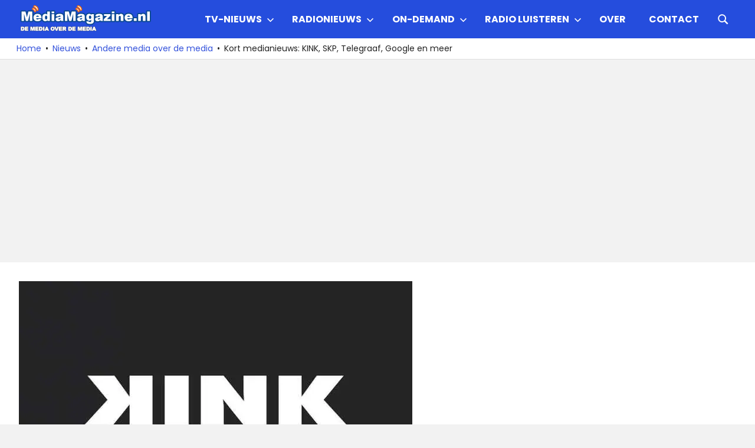

--- FILE ---
content_type: text/html; charset=UTF-8
request_url: https://mediamagazine.nl/kort-medianieuws-kink-skp-telegraaf-google-en-meer/
body_size: 15914
content:
<!DOCTYPE html>
<html lang="nl-NL">

<head>
<meta charset="UTF-8">
<meta name="viewport" content="width=device-width, initial-scale=1">
<link rel="profile" href="http://gmpg.org/xfn/11">
<link rel="pingback" href="https://mediamagazine.nl/xmlrpc.php">

<script type="text/javascript">
/* <![CDATA[ */
(()=>{var e={};e.g=function(){if("object"==typeof globalThis)return globalThis;try{return this||new Function("return this")()}catch(e){if("object"==typeof window)return window}}(),function({ampUrl:n,isCustomizePreview:t,isAmpDevMode:r,noampQueryVarName:o,noampQueryVarValue:s,disabledStorageKey:i,mobileUserAgents:a,regexRegex:c}){if("undefined"==typeof sessionStorage)return;const d=new RegExp(c);if(!a.some((e=>{const n=e.match(d);return!(!n||!new RegExp(n[1],n[2]).test(navigator.userAgent))||navigator.userAgent.includes(e)})))return;e.g.addEventListener("DOMContentLoaded",(()=>{const e=document.getElementById("amp-mobile-version-switcher");if(!e)return;e.hidden=!1;const n=e.querySelector("a[href]");n&&n.addEventListener("click",(()=>{sessionStorage.removeItem(i)}))}));const g=r&&["paired-browsing-non-amp","paired-browsing-amp"].includes(window.name);if(sessionStorage.getItem(i)||t||g)return;const u=new URL(location.href),m=new URL(n);m.hash=u.hash,u.searchParams.has(o)&&s===u.searchParams.get(o)?sessionStorage.setItem(i,"1"):m.href!==u.href&&(window.stop(),location.replace(m.href))}({"ampUrl":"https:\/\/mediamagazine.nl\/kort-medianieuws-kink-skp-telegraaf-google-en-meer\/?amp=1","noampQueryVarName":"noamp","noampQueryVarValue":"mobile","disabledStorageKey":"amp_mobile_redirect_disabled","mobileUserAgents":["Mobile","Android","Silk\/","Kindle","BlackBerry","Opera Mini","Opera Mobi"],"regexRegex":"^\\\/((?:.|\\n)+)\\\/([i]*)$","isCustomizePreview":false,"isAmpDevMode":false})})();
/* ]]> */
</script>
<meta name='robots' content='index, follow, max-image-preview:large, max-snippet:-1, max-video-preview:-1' />

	<!-- This site is optimized with the Yoast SEO Premium plugin v26.6 (Yoast SEO v26.6) - https://yoast.com/wordpress/plugins/seo/ -->
	<title>Kort medianieuws: KINK, SKP, Telegraaf, Google en meer</title>
	<meta name="description" content="Kort medianieuws met aandacht voor KINK, SKP, Telegraaf, Google en meer kort medianieuws uit binnen- en buitenland" />
	<link rel="canonical" href="https://mediamagazine.nl/kort-medianieuws-kink-skp-telegraaf-google-en-meer/" />
	<meta property="og:locale" content="nl_NL" />
	<meta property="og:type" content="article" />
	<meta property="og:title" content="MediaMagazine.nl" />
	<meta property="og:description" content="MediaMagazine.nl - De Media over de media met elke dag het laatste nieuws over radio, televisie en Internet." />
	<meta property="og:url" content="https://mediamagazine.nl/kort-medianieuws-kink-skp-telegraaf-google-en-meer/" />
	<meta property="og:site_name" content="MediaMagazine" />
	<meta property="article:publisher" content="http://www.facebook.com/mediamagazineNL" />
	<meta property="article:author" content="MediamagazineNL" />
	<meta property="article:published_time" content="2020-09-30T08:25:56+00:00" />
	<meta property="og:image" content="https://mediamagazine.siticdn.nl/wp-content/uploads/2019/01/kink2.jpg" />
	<meta property="og:image:width" content="667" />
	<meta property="og:image:height" content="500" />
	<meta property="og:image:type" content="image/jpeg" />
	<meta name="author" content="Redactie" />
	<meta name="twitter:card" content="summary_large_image" />
	<meta name="twitter:creator" content="@Mediamagazine" />
	<meta name="twitter:site" content="@MediaMagazine" />
	<script type="application/ld+json" class="yoast-schema-graph">{"@context":"https://schema.org","@graph":[{"@type":"Article","@id":"https://mediamagazine.nl/kort-medianieuws-kink-skp-telegraaf-google-en-meer/#article","isPartOf":{"@id":"https://mediamagazine.nl/kort-medianieuws-kink-skp-telegraaf-google-en-meer/"},"author":{"name":"Redactie","@id":"https://mediamagazine.nl/#/schema/person/99a3f8572718e389c1a55703ed101fca"},"headline":"Kort medianieuws: KINK, SKP, Telegraaf, Google en meer","datePublished":"2020-09-30T08:25:56+00:00","mainEntityOfPage":{"@id":"https://mediamagazine.nl/kort-medianieuws-kink-skp-telegraaf-google-en-meer/"},"wordCount":262,"publisher":{"@id":"https://mediamagazine.nl/#organization"},"image":{"@id":"https://mediamagazine.nl/kort-medianieuws-kink-skp-telegraaf-google-en-meer/#primaryimage"},"thumbnailUrl":"https://mediamagazine.siticdn.nl/wp-content/uploads/2019/01/kink2.jpg","keywords":["Google","Kink","Netflix","SKP","Telegraaf"],"articleSection":["Andere media over de media"],"inLanguage":"nl-NL","copyrightYear":"2020","copyrightHolder":{"@id":"https://mediamagazine.nl/#organization"}},{"@type":"WebPage","@id":"https://mediamagazine.nl/kort-medianieuws-kink-skp-telegraaf-google-en-meer/","url":"https://mediamagazine.nl/kort-medianieuws-kink-skp-telegraaf-google-en-meer/","name":"Kort medianieuws: KINK, SKP, Telegraaf, Google en meer","isPartOf":{"@id":"https://mediamagazine.nl/#website"},"primaryImageOfPage":{"@id":"https://mediamagazine.nl/kort-medianieuws-kink-skp-telegraaf-google-en-meer/#primaryimage"},"image":{"@id":"https://mediamagazine.nl/kort-medianieuws-kink-skp-telegraaf-google-en-meer/#primaryimage"},"thumbnailUrl":"https://mediamagazine.siticdn.nl/wp-content/uploads/2019/01/kink2.jpg","datePublished":"2020-09-30T08:25:56+00:00","description":"Kort medianieuws met aandacht voor KINK, SKP, Telegraaf, Google en meer kort medianieuws uit binnen- en buitenland","breadcrumb":{"@id":"https://mediamagazine.nl/kort-medianieuws-kink-skp-telegraaf-google-en-meer/#breadcrumb"},"inLanguage":"nl-NL","potentialAction":[{"@type":"ReadAction","target":["https://mediamagazine.nl/kort-medianieuws-kink-skp-telegraaf-google-en-meer/"]}]},{"@type":"ImageObject","inLanguage":"nl-NL","@id":"https://mediamagazine.nl/kort-medianieuws-kink-skp-telegraaf-google-en-meer/#primaryimage","url":"https://mediamagazine.siticdn.nl/wp-content/uploads/2019/01/kink2.jpg","contentUrl":"https://mediamagazine.siticdn.nl/wp-content/uploads/2019/01/kink2.jpg","width":667,"height":500},{"@type":"BreadcrumbList","@id":"https://mediamagazine.nl/kort-medianieuws-kink-skp-telegraaf-google-en-meer/#breadcrumb","itemListElement":[{"@type":"ListItem","position":1,"name":"Home","item":"https://mediamagazine.nl/"},{"@type":"ListItem","position":2,"name":"Kort medianieuws: KINK, SKP, Telegraaf, Google en meer"}]},{"@type":"WebSite","@id":"https://mediamagazine.nl/#website","url":"https://mediamagazine.nl/","name":"MediaMagazine.nl","description":"De media over de media","publisher":{"@id":"https://mediamagazine.nl/#organization"},"alternateName":"MediaMagazine","potentialAction":[{"@type":"SearchAction","target":{"@type":"EntryPoint","urlTemplate":"https://mediamagazine.nl/?s={search_term_string}"},"query-input":{"@type":"PropertyValueSpecification","valueRequired":true,"valueName":"search_term_string"}}],"inLanguage":"nl-NL"},{"@type":"Organization","@id":"https://mediamagazine.nl/#organization","name":"MediaMagazine.nl","alternateName":"MediaMagazine","url":"https://mediamagazine.nl/","logo":{"@type":"ImageObject","inLanguage":"nl-NL","@id":"https://mediamagazine.nl/#/schema/logo/image/","url":"https://mediamagazine.siticdn.nl/wp-content/uploads/2015/06/logo.png","contentUrl":"https://mediamagazine.siticdn.nl/wp-content/uploads/2015/06/logo.png","width":500,"height":100,"caption":"MediaMagazine.nl"},"image":{"@id":"https://mediamagazine.nl/#/schema/logo/image/"},"sameAs":["http://www.facebook.com/mediamagazineNL","https://x.com/MediaMagazine"],"publishingPrinciples":"https://mediamagazine.nl/over/","ownershipFundingInfo":"https://mediamagazine.nl/over/","actionableFeedbackPolicy":"https://mediamagazine.nl/over/contactpagina/","correctionsPolicy":"https://mediamagazine.nl/over/","ethicsPolicy":"https://mediamagazine.nl/over/","diversityPolicy":"https://mediamagazine.nl/over/","diversityStaffingReport":"https://mediamagazine.nl/over/"},{"@type":"Person","@id":"https://mediamagazine.nl/#/schema/person/99a3f8572718e389c1a55703ed101fca","name":"Redactie","description":"Mediamagazine, al sinds 1996 het laatste medianieuws uit binnen- en buitenland, op één website.","sameAs":["https://mediamagazine.nl","MediamagazineNL","https://x.com/Mediamagazine"]}]}</script>
	<!-- / Yoast SEO Premium plugin. -->


<link rel='dns-prefetch' href='//www.googletagmanager.com' />
<link rel='dns-prefetch' href='//pagead2.googlesyndication.com' />
<link rel="alternate" type="application/rss+xml" title="MediaMagazine &raquo; feed" href="https://mediamagazine.nl/feed/" />
<style type="text/css">
.archive #nav-above,
					.archive #nav-below,
					.search #nav-above,
					.search #nav-below,
					.blog #nav-below, 
					.blog #nav-above, 
					.navigation.paging-navigation, 
					.navigation.pagination,
					.pagination.paging-pagination, 
					.pagination.pagination, 
					.pagination.loop-pagination, 
					.bicubic-nav-link, 
					#page-nav, 
					.camp-paging, 
					#reposter_nav-pages, 
					.unity-post-pagination, 
					.wordpost_content .nav_post_link { 
						display: none !important; 
					}
					.single-gallery .pagination.gllrpr_pagination {
						display: block !important; 
					}</style>
		
	<style id='wp-img-auto-sizes-contain-inline-css' type='text/css'>
img:is([sizes=auto i],[sizes^="auto," i]){contain-intrinsic-size:3000px 1500px}
/*# sourceURL=wp-img-auto-sizes-contain-inline-css */
</style>
<link rel='stylesheet' id='gridbox-theme-fonts-css' href='https://mediamagazine.siticdn.nl/wp-content/fonts/9651b54c4787354313420df13cfbb34b.css?ver=20201110' type='text/css' media='all' />
<style id='wp-emoji-styles-inline-css' type='text/css'>

	img.wp-smiley, img.emoji {
		display: inline !important;
		border: none !important;
		box-shadow: none !important;
		height: 1em !important;
		width: 1em !important;
		margin: 0 0.07em !important;
		vertical-align: -0.1em !important;
		background: none !important;
		padding: 0 !important;
	}
/*# sourceURL=wp-emoji-styles-inline-css */
</style>
<style id='wp-block-library-inline-css' type='text/css'>
:root{--wp-block-synced-color:#7a00df;--wp-block-synced-color--rgb:122,0,223;--wp-bound-block-color:var(--wp-block-synced-color);--wp-editor-canvas-background:#ddd;--wp-admin-theme-color:#007cba;--wp-admin-theme-color--rgb:0,124,186;--wp-admin-theme-color-darker-10:#006ba1;--wp-admin-theme-color-darker-10--rgb:0,107,160.5;--wp-admin-theme-color-darker-20:#005a87;--wp-admin-theme-color-darker-20--rgb:0,90,135;--wp-admin-border-width-focus:2px}@media (min-resolution:192dpi){:root{--wp-admin-border-width-focus:1.5px}}.wp-element-button{cursor:pointer}:root .has-very-light-gray-background-color{background-color:#eee}:root .has-very-dark-gray-background-color{background-color:#313131}:root .has-very-light-gray-color{color:#eee}:root .has-very-dark-gray-color{color:#313131}:root .has-vivid-green-cyan-to-vivid-cyan-blue-gradient-background{background:linear-gradient(135deg,#00d084,#0693e3)}:root .has-purple-crush-gradient-background{background:linear-gradient(135deg,#34e2e4,#4721fb 50%,#ab1dfe)}:root .has-hazy-dawn-gradient-background{background:linear-gradient(135deg,#faaca8,#dad0ec)}:root .has-subdued-olive-gradient-background{background:linear-gradient(135deg,#fafae1,#67a671)}:root .has-atomic-cream-gradient-background{background:linear-gradient(135deg,#fdd79a,#004a59)}:root .has-nightshade-gradient-background{background:linear-gradient(135deg,#330968,#31cdcf)}:root .has-midnight-gradient-background{background:linear-gradient(135deg,#020381,#2874fc)}:root{--wp--preset--font-size--normal:16px;--wp--preset--font-size--huge:42px}.has-regular-font-size{font-size:1em}.has-larger-font-size{font-size:2.625em}.has-normal-font-size{font-size:var(--wp--preset--font-size--normal)}.has-huge-font-size{font-size:var(--wp--preset--font-size--huge)}.has-text-align-center{text-align:center}.has-text-align-left{text-align:left}.has-text-align-right{text-align:right}.has-fit-text{white-space:nowrap!important}#end-resizable-editor-section{display:none}.aligncenter{clear:both}.items-justified-left{justify-content:flex-start}.items-justified-center{justify-content:center}.items-justified-right{justify-content:flex-end}.items-justified-space-between{justify-content:space-between}.screen-reader-text{border:0;clip-path:inset(50%);height:1px;margin:-1px;overflow:hidden;padding:0;position:absolute;width:1px;word-wrap:normal!important}.screen-reader-text:focus{background-color:#ddd;clip-path:none;color:#444;display:block;font-size:1em;height:auto;left:5px;line-height:normal;padding:15px 23px 14px;text-decoration:none;top:5px;width:auto;z-index:100000}html :where(.has-border-color){border-style:solid}html :where([style*=border-top-color]){border-top-style:solid}html :where([style*=border-right-color]){border-right-style:solid}html :where([style*=border-bottom-color]){border-bottom-style:solid}html :where([style*=border-left-color]){border-left-style:solid}html :where([style*=border-width]){border-style:solid}html :where([style*=border-top-width]){border-top-style:solid}html :where([style*=border-right-width]){border-right-style:solid}html :where([style*=border-bottom-width]){border-bottom-style:solid}html :where([style*=border-left-width]){border-left-style:solid}html :where(img[class*=wp-image-]){height:auto;max-width:100%}:where(figure){margin:0 0 1em}html :where(.is-position-sticky){--wp-admin--admin-bar--position-offset:var(--wp-admin--admin-bar--height,0px)}@media screen and (max-width:600px){html :where(.is-position-sticky){--wp-admin--admin-bar--position-offset:0px}}

/*# sourceURL=wp-block-library-inline-css */
</style><style id='global-styles-inline-css' type='text/css'>
:root{--wp--preset--aspect-ratio--square: 1;--wp--preset--aspect-ratio--4-3: 4/3;--wp--preset--aspect-ratio--3-4: 3/4;--wp--preset--aspect-ratio--3-2: 3/2;--wp--preset--aspect-ratio--2-3: 2/3;--wp--preset--aspect-ratio--16-9: 16/9;--wp--preset--aspect-ratio--9-16: 9/16;--wp--preset--color--black: #000000;--wp--preset--color--cyan-bluish-gray: #abb8c3;--wp--preset--color--white: #ffffff;--wp--preset--color--pale-pink: #f78da7;--wp--preset--color--vivid-red: #cf2e2e;--wp--preset--color--luminous-vivid-orange: #ff6900;--wp--preset--color--luminous-vivid-amber: #fcb900;--wp--preset--color--light-green-cyan: #7bdcb5;--wp--preset--color--vivid-green-cyan: #00d084;--wp--preset--color--pale-cyan-blue: #8ed1fc;--wp--preset--color--vivid-cyan-blue: #0693e3;--wp--preset--color--vivid-purple: #9b51e0;--wp--preset--color--primary: #3625ed;--wp--preset--color--secondary: #114477;--wp--preset--color--tertiary: #111133;--wp--preset--color--accent: #117744;--wp--preset--color--highlight: #aa445e;--wp--preset--color--light-gray: #dddddd;--wp--preset--color--gray: #999999;--wp--preset--color--dark-gray: #222222;--wp--preset--gradient--vivid-cyan-blue-to-vivid-purple: linear-gradient(135deg,rgb(6,147,227) 0%,rgb(155,81,224) 100%);--wp--preset--gradient--light-green-cyan-to-vivid-green-cyan: linear-gradient(135deg,rgb(122,220,180) 0%,rgb(0,208,130) 100%);--wp--preset--gradient--luminous-vivid-amber-to-luminous-vivid-orange: linear-gradient(135deg,rgb(252,185,0) 0%,rgb(255,105,0) 100%);--wp--preset--gradient--luminous-vivid-orange-to-vivid-red: linear-gradient(135deg,rgb(255,105,0) 0%,rgb(207,46,46) 100%);--wp--preset--gradient--very-light-gray-to-cyan-bluish-gray: linear-gradient(135deg,rgb(238,238,238) 0%,rgb(169,184,195) 100%);--wp--preset--gradient--cool-to-warm-spectrum: linear-gradient(135deg,rgb(74,234,220) 0%,rgb(151,120,209) 20%,rgb(207,42,186) 40%,rgb(238,44,130) 60%,rgb(251,105,98) 80%,rgb(254,248,76) 100%);--wp--preset--gradient--blush-light-purple: linear-gradient(135deg,rgb(255,206,236) 0%,rgb(152,150,240) 100%);--wp--preset--gradient--blush-bordeaux: linear-gradient(135deg,rgb(254,205,165) 0%,rgb(254,45,45) 50%,rgb(107,0,62) 100%);--wp--preset--gradient--luminous-dusk: linear-gradient(135deg,rgb(255,203,112) 0%,rgb(199,81,192) 50%,rgb(65,88,208) 100%);--wp--preset--gradient--pale-ocean: linear-gradient(135deg,rgb(255,245,203) 0%,rgb(182,227,212) 50%,rgb(51,167,181) 100%);--wp--preset--gradient--electric-grass: linear-gradient(135deg,rgb(202,248,128) 0%,rgb(113,206,126) 100%);--wp--preset--gradient--midnight: linear-gradient(135deg,rgb(2,3,129) 0%,rgb(40,116,252) 100%);--wp--preset--font-size--small: 13px;--wp--preset--font-size--medium: 20px;--wp--preset--font-size--large: 36px;--wp--preset--font-size--x-large: 42px;--wp--preset--spacing--20: 0.44rem;--wp--preset--spacing--30: 0.67rem;--wp--preset--spacing--40: 1rem;--wp--preset--spacing--50: 1.5rem;--wp--preset--spacing--60: 2.25rem;--wp--preset--spacing--70: 3.38rem;--wp--preset--spacing--80: 5.06rem;--wp--preset--shadow--natural: 6px 6px 9px rgba(0, 0, 0, 0.2);--wp--preset--shadow--deep: 12px 12px 50px rgba(0, 0, 0, 0.4);--wp--preset--shadow--sharp: 6px 6px 0px rgba(0, 0, 0, 0.2);--wp--preset--shadow--outlined: 6px 6px 0px -3px rgb(255, 255, 255), 6px 6px rgb(0, 0, 0);--wp--preset--shadow--crisp: 6px 6px 0px rgb(0, 0, 0);}:where(.is-layout-flex){gap: 0.5em;}:where(.is-layout-grid){gap: 0.5em;}body .is-layout-flex{display: flex;}.is-layout-flex{flex-wrap: wrap;align-items: center;}.is-layout-flex > :is(*, div){margin: 0;}body .is-layout-grid{display: grid;}.is-layout-grid > :is(*, div){margin: 0;}:where(.wp-block-columns.is-layout-flex){gap: 2em;}:where(.wp-block-columns.is-layout-grid){gap: 2em;}:where(.wp-block-post-template.is-layout-flex){gap: 1.25em;}:where(.wp-block-post-template.is-layout-grid){gap: 1.25em;}.has-black-color{color: var(--wp--preset--color--black) !important;}.has-cyan-bluish-gray-color{color: var(--wp--preset--color--cyan-bluish-gray) !important;}.has-white-color{color: var(--wp--preset--color--white) !important;}.has-pale-pink-color{color: var(--wp--preset--color--pale-pink) !important;}.has-vivid-red-color{color: var(--wp--preset--color--vivid-red) !important;}.has-luminous-vivid-orange-color{color: var(--wp--preset--color--luminous-vivid-orange) !important;}.has-luminous-vivid-amber-color{color: var(--wp--preset--color--luminous-vivid-amber) !important;}.has-light-green-cyan-color{color: var(--wp--preset--color--light-green-cyan) !important;}.has-vivid-green-cyan-color{color: var(--wp--preset--color--vivid-green-cyan) !important;}.has-pale-cyan-blue-color{color: var(--wp--preset--color--pale-cyan-blue) !important;}.has-vivid-cyan-blue-color{color: var(--wp--preset--color--vivid-cyan-blue) !important;}.has-vivid-purple-color{color: var(--wp--preset--color--vivid-purple) !important;}.has-black-background-color{background-color: var(--wp--preset--color--black) !important;}.has-cyan-bluish-gray-background-color{background-color: var(--wp--preset--color--cyan-bluish-gray) !important;}.has-white-background-color{background-color: var(--wp--preset--color--white) !important;}.has-pale-pink-background-color{background-color: var(--wp--preset--color--pale-pink) !important;}.has-vivid-red-background-color{background-color: var(--wp--preset--color--vivid-red) !important;}.has-luminous-vivid-orange-background-color{background-color: var(--wp--preset--color--luminous-vivid-orange) !important;}.has-luminous-vivid-amber-background-color{background-color: var(--wp--preset--color--luminous-vivid-amber) !important;}.has-light-green-cyan-background-color{background-color: var(--wp--preset--color--light-green-cyan) !important;}.has-vivid-green-cyan-background-color{background-color: var(--wp--preset--color--vivid-green-cyan) !important;}.has-pale-cyan-blue-background-color{background-color: var(--wp--preset--color--pale-cyan-blue) !important;}.has-vivid-cyan-blue-background-color{background-color: var(--wp--preset--color--vivid-cyan-blue) !important;}.has-vivid-purple-background-color{background-color: var(--wp--preset--color--vivid-purple) !important;}.has-black-border-color{border-color: var(--wp--preset--color--black) !important;}.has-cyan-bluish-gray-border-color{border-color: var(--wp--preset--color--cyan-bluish-gray) !important;}.has-white-border-color{border-color: var(--wp--preset--color--white) !important;}.has-pale-pink-border-color{border-color: var(--wp--preset--color--pale-pink) !important;}.has-vivid-red-border-color{border-color: var(--wp--preset--color--vivid-red) !important;}.has-luminous-vivid-orange-border-color{border-color: var(--wp--preset--color--luminous-vivid-orange) !important;}.has-luminous-vivid-amber-border-color{border-color: var(--wp--preset--color--luminous-vivid-amber) !important;}.has-light-green-cyan-border-color{border-color: var(--wp--preset--color--light-green-cyan) !important;}.has-vivid-green-cyan-border-color{border-color: var(--wp--preset--color--vivid-green-cyan) !important;}.has-pale-cyan-blue-border-color{border-color: var(--wp--preset--color--pale-cyan-blue) !important;}.has-vivid-cyan-blue-border-color{border-color: var(--wp--preset--color--vivid-cyan-blue) !important;}.has-vivid-purple-border-color{border-color: var(--wp--preset--color--vivid-purple) !important;}.has-vivid-cyan-blue-to-vivid-purple-gradient-background{background: var(--wp--preset--gradient--vivid-cyan-blue-to-vivid-purple) !important;}.has-light-green-cyan-to-vivid-green-cyan-gradient-background{background: var(--wp--preset--gradient--light-green-cyan-to-vivid-green-cyan) !important;}.has-luminous-vivid-amber-to-luminous-vivid-orange-gradient-background{background: var(--wp--preset--gradient--luminous-vivid-amber-to-luminous-vivid-orange) !important;}.has-luminous-vivid-orange-to-vivid-red-gradient-background{background: var(--wp--preset--gradient--luminous-vivid-orange-to-vivid-red) !important;}.has-very-light-gray-to-cyan-bluish-gray-gradient-background{background: var(--wp--preset--gradient--very-light-gray-to-cyan-bluish-gray) !important;}.has-cool-to-warm-spectrum-gradient-background{background: var(--wp--preset--gradient--cool-to-warm-spectrum) !important;}.has-blush-light-purple-gradient-background{background: var(--wp--preset--gradient--blush-light-purple) !important;}.has-blush-bordeaux-gradient-background{background: var(--wp--preset--gradient--blush-bordeaux) !important;}.has-luminous-dusk-gradient-background{background: var(--wp--preset--gradient--luminous-dusk) !important;}.has-pale-ocean-gradient-background{background: var(--wp--preset--gradient--pale-ocean) !important;}.has-electric-grass-gradient-background{background: var(--wp--preset--gradient--electric-grass) !important;}.has-midnight-gradient-background{background: var(--wp--preset--gradient--midnight) !important;}.has-small-font-size{font-size: var(--wp--preset--font-size--small) !important;}.has-medium-font-size{font-size: var(--wp--preset--font-size--medium) !important;}.has-large-font-size{font-size: var(--wp--preset--font-size--large) !important;}.has-x-large-font-size{font-size: var(--wp--preset--font-size--x-large) !important;}
/*# sourceURL=global-styles-inline-css */
</style>

<style id='classic-theme-styles-inline-css' type='text/css'>
/*! This file is auto-generated */
.wp-block-button__link{color:#fff;background-color:#32373c;border-radius:9999px;box-shadow:none;text-decoration:none;padding:calc(.667em + 2px) calc(1.333em + 2px);font-size:1.125em}.wp-block-file__button{background:#32373c;color:#fff;text-decoration:none}
/*# sourceURL=//mediamagazine.siticdn.nl/wp-includes/css/classic-themes.min.css */
</style>
<link rel='stylesheet' id='themezee-social-sharing-css' href='https://mediamagazine.siticdn.nl/wp-content/plugins/themezee-social-sharing/assets/css/themezee-social-sharing.css?ver=1.1' type='text/css' media='all' />
<link rel='stylesheet' id='gridbox-stylesheet-css' href='https://mediamagazine.siticdn.nl/wp-content/themes/gridbox/style.css?ver=2.4.2' type='text/css' media='all' />
<style id='gridbox-stylesheet-inline-css' type='text/css'>
.site-title, .site-description, .type-post .entry-footer .entry-tags, .type-post .entry-footer .post-navigation, .type-post .entry-footer .entry-author { position: absolute; clip: rect(1px, 1px, 1px, 1px); width: 1px; height: 1px; overflow: hidden; }
.site-branding .custom-logo { width: 225px; }
/*# sourceURL=gridbox-stylesheet-inline-css */
</style>
<link rel='stylesheet' id='gridbox-safari-flexbox-fixes-css' href='https://mediamagazine.siticdn.nl/wp-content/themes/gridbox/assets/css/safari-flexbox-fixes.css?ver=20200420' type='text/css' media='all' />
<link rel='stylesheet' id='tablepress-default-css' href='https://mediamagazine.siticdn.nl/wp-content/plugins/tablepress/css/build/default.css?ver=3.2.6' type='text/css' media='all' />
<link rel='stylesheet' id='gridbox-pro-css' href='https://mediamagazine.siticdn.nl/wp-content/plugins/gridbox-pro/assets/css/gridbox-pro.css?ver=2.2.7' type='text/css' media='all' />
<style id='gridbox-pro-inline-css' type='text/css'>
:root {--primary-color: #3625ed;}:root {--header-bar-background-color: #254ddd;--header-background-color: #254ddd;--link-color: #3251db;--title-color: #3200ea;--widget-title-color: #3200ea;--widget-title-border-color: #3200ea;--footer-background-color: #0030dd;}:root {--text-font: "Poppins", Arial, Helvetica, sans-serif; --title-font: "Poppins", Arial, Helvetica, sans-serif; --navi-font: "Poppins", Arial, Helvetica, sans-serif; --navi-font-weight: bold; --navi-text-transform: uppercase; --widget-title-font: "Poppins", Arial, Helvetica, sans-serif; --widget-title-font-weight: normal; --widget-title-text-transform: none; }@media only screen and (min-width: 60em) {.site-branding {margin-top: 0.5em;margin-bottom: 0.5em;}}@media only screen and (min-width: 60em) {.primary-navigation {margin-top: 0.5em;margin-bottom: 0.5em;}}@media only screen and (min-width: 60em) {.header-main,.primary-navigation {align-items: initial;}}
/*# sourceURL=gridbox-pro-inline-css */
</style>
<link rel='stylesheet' id='wp-paginate-css' href='https://mediamagazine.siticdn.nl/wp-content/plugins/wp-paginate/css/wp-paginate.css?ver=2.2.4' type='text/css' media='screen' />
<script type="text/javascript" src="https://mediamagazine.siticdn.nl/wp-includes/js/jquery/jquery.min.js?ver=3.7.1" id="jquery-core-js"></script>
<script type="text/javascript" src="https://mediamagazine.siticdn.nl/wp-includes/js/jquery/jquery-migrate.min.js?ver=3.4.1" id="jquery-migrate-js"></script>
<script type="text/javascript" src="https://mediamagazine.siticdn.nl/wp-content/plugins/themezee-social-sharing/assets/js/themezee-social-sharing.js?ver=1.1" id="themezee-social-sharing-js"></script>
<script type="text/javascript" src="https://mediamagazine.siticdn.nl/wp-content/themes/gridbox/assets/js/sticky-header.js?ver=20200808" id="gridbox-jquery-sticky-header-js"></script>
<script type="text/javascript" src="https://mediamagazine.siticdn.nl/wp-content/themes/gridbox/assets/js/svgxuse.min.js?ver=1.2.6" id="svgxuse-js"></script>
<meta name="generator" content="Site Kit by Google 1.168.0" /><script async src="https://pagead2.googlesyndication.com/pagead/js/adsbygoogle.js?client=ca-pub-3144846804994242"
     crossorigin="anonymous">
</script>

<!-- Global site tag (gtag.js) - Google Analytics -->
<script async src="https://www.googletagmanager.com/gtag/js?id=G-LR49LMEMZM"></script>
<script>
  window.dataLayer = window.dataLayer || [];
  function gtag(){dataLayer.push(arguments);}
  gtag('js', new Date());

  gtag('config', 'G-LR49LMEMZM');
</script>

<script type="text/javascript">
    (function(c,l,a,r,i,t,y){
        c[a]=c[a]||function(){(c[a].q=c[a].q||[]).push(arguments)};
        t=l.createElement(r);t.async=1;t.src="https://www.clarity.ms/tag/"+i;
        y=l.getElementsByTagName(r)[0];y.parentNode.insertBefore(t,y);
    })(window, document, "clarity", "script", "6ehz4pcxp8");
</script><script>document.createElement( "picture" );if(!window.HTMLPictureElement && document.addEventListener) {window.addEventListener("DOMContentLoaded", function() {var s = document.createElement("script");s.src = "https://mediamagazine.siticdn.nl/wp-content/plugins/webp-express/js/picturefill.min.js";document.body.appendChild(s);});}</script><link rel="alternate" type="text/html" media="only screen and (max-width: 640px)" href="https://mediamagazine.nl/kort-medianieuws-kink-skp-telegraaf-google-en-meer/?amp=1">
<!-- Google AdSense meta tags toegevoegd door Site Kit -->
<meta name="google-adsense-platform-account" content="ca-host-pub-2644536267352236">
<meta name="google-adsense-platform-domain" content="sitekit.withgoogle.com">
<!-- Einde Google AdSense meta tags toegevoegd door Site Kit -->
<style type="text/css" id="custom-background-css">
body.custom-background { background-color: #f2f2f2; }
</style>
	<link rel="amphtml" href="https://mediamagazine.nl/kort-medianieuws-kink-skp-telegraaf-google-en-meer/?amp=1">
<!-- Google AdSense snippet toegevoegd door Site Kit -->
<script type="text/javascript" async="async" src="https://pagead2.googlesyndication.com/pagead/js/adsbygoogle.js?client=ca-pub-3144846804994242&amp;host=ca-host-pub-2644536267352236" crossorigin="anonymous"></script>

<!-- Einde Google AdSense snippet toegevoegd door Site Kit -->
<style>#amp-mobile-version-switcher{left:0;position:absolute;width:100%;z-index:100}#amp-mobile-version-switcher>a{background-color:#444;border:0;color:#eaeaea;display:block;font-family:-apple-system,BlinkMacSystemFont,Segoe UI,Roboto,Oxygen-Sans,Ubuntu,Cantarell,Helvetica Neue,sans-serif;font-size:16px;font-weight:600;padding:15px 0;text-align:center;-webkit-text-decoration:none;text-decoration:none}#amp-mobile-version-switcher>a:active,#amp-mobile-version-switcher>a:focus,#amp-mobile-version-switcher>a:hover{-webkit-text-decoration:underline;text-decoration:underline}</style><link rel="icon" href="https://mediamagazine.siticdn.nl/wp-content/uploads/2016/02/300PNG-Logo-MM-150x150.png" sizes="32x32" />
<link rel="icon" href="https://mediamagazine.siticdn.nl/wp-content/uploads/2016/02/300PNG-Logo-MM.png" sizes="192x192" />
<link rel="apple-touch-icon" href="https://mediamagazine.siticdn.nl/wp-content/uploads/2016/02/300PNG-Logo-MM.png" />
<meta name="msapplication-TileImage" content="https://mediamagazine.siticdn.nl/wp-content/uploads/2016/02/300PNG-Logo-MM.png" />
		<style type="text/css" id="wp-custom-css">
			function prefix_category_title( $title ) {
    if ( is_category() ) {
        $title = single_cat_title( '', false );
    }
    return $title;
}
add_filter( 'get_the_archive_title', 'prefix_category_title' );
		</style>
		<style id="sccss">a,
.gk-meta-post a,
#gk-mainbody header h1 a,
#gk-mainbody header h2 a,
#gk-article-containter header h2 a:active,
#gk-article-containter header h2 a:focus,
#gk-article-containter header h2 a:hover,
#gk-mainbody #gk-category-containter header h2 a:active,
#gk-mainbody #gk-category-containter header h2 a:focus,
#gk-mainbody #gk-category-containter header h2 a:hover,
a.textLogo,
#gk-bottom3 .box a:active,
#gk-bottom3 .box a:focus,
#gk-bottom3 .box a:hover,
#gk-bottom4 .box a:active,
#gk-bottom4 .box a:focus,
#gk-bottom4 .box a:hover,
#gk-back-to-top:before,
#gk-footer a:active,
#gk-footer a:focus,
#gk-footer a:hover,
#gk-article-containter .gk-comments > a > span,
#gk-article-containter header h2 a:hover,
#gk-category-containter header h2 a:hover {
	color: #0c4994;
}

a.cssLogo,
#gk-logo-small.cssLogo {
	background-image: url('../images/style1/logo.png');
}

.svg a.cssLogo,
.svg #gk-logo-small.cssLogo {
	background-image: url('../images/style1/logo.svg');
}

a.textLogo > sup {
	border: 1px solid #0c4994;
	color: #0c4994;
}

#gk-login:active,
#gk-login:focus,
#gk-login:hover,
.btn,
button,
.button,
.readon,
.nav-btn a,
.more-link,
a.gk-button,
input[type="button"],
input[type="submit"] {
	background-color: #0c4994;
}

#gk-back-to-top:active,
#gk-back-to-top:focus,
#gk-back-to-top:hover,
#gk-article-containter header h2 a:hover,
#gk-category-containter header h2 a:hover {
	color: #0c4994!important;
}

#gk-login {
	background-color: #008ce6;
}

/* extensions.css */
.gk-nsp-arts-nav li:hover,
.gk-nsp-arts-nav li.active,
.gk-nsp-links-nav li:hover,
.gk-nsp-links-nav li.active,
.gk-nsp-video_list .gk-nsp-bottom-nav-pagination li:hover,
.gk-nsp-video_list .gk-nsp-bottom-nav-pagination li.active,
.gk-tabs-wrap > ol li.active,
.gk-tabs-wrap > ol li.active:hover {
	background-color: #0c4994;
}


.gk-nsp-next:hover:after,
.gk-nsp-prev:hover:after,
.gk-nsp-highlighter > .gk-nsp-highligher-items-wrap ol li a:hover,
.gk-nsp-highlighter > .gk-nsp-highligher-items-wrap ol li a:active,
.gk-nsp-highlighter > .gk-nsp-highligher-items-wrap ol li a:focus,
.gk-nsp-highlighter .gk-nsp-highlighter-ui a:first-child:hover:before,
.gk-nsp-highlighter .gk-nsp-highlighter-ui a:first-child + a:hover:before,
.gk-nsp-video_list .gk-nsp-bottom-nav-next:hover:after,
.gk-nsp-video_list .gk-nsp-bottom-nav-prev:hover:after,
.gkw-temp,
span.gkw-day-day,
.gk-tabs-wrap > ol li:hover,
#gk-newsletter .box-title small { 
	color: #0c4994;
}

.gk-nsp-header a:active,
.gk-nsp-header a:focus,
.gk-nsp-header a:hover,
.gk-nsp-art .gk-nsp-info a:active,
.gk-nsp-art .gk-nsp-info a:focus,
.gk-nsp-art .gk-nsp-info a:hover,
.gk-nsp-art .readon:active,
.gk-nsp-art .readon:focus,
.gk-nsp-art .readon:hover,
.gk-nsp-link-header a:active,
.gk-nsp-link-header a:focus,
.gk-nsp-link-header a:hover,
.gk-nsp-links-readon:active,
.gk-nsp-links-readon:focus,
.gk-nsp-links-readon:hover,
.gk-nsp.highlights .gk-nsp-info a,
.gk-nsp.highlights .nsp-title-area h3 a:active,
.gk-nsp.highlights .nsp-title-area h3 a:focus,
.gk-nsp.highlights .nsp-title-area h3 a:hover {
	color: #0c4994!important;
}

.gk-tabs-wrap > ol li.active:after {
	border-top-color: #0c4994;
}

/* wp.css */
#main-menu > li.current-menu-item,
#main-menu > li.current_page_item,
#main-menu > li:hover,
#main-menu > li a:hover,
#main-menu > li.active > a,
#main-menu > li.current-menu-item > a,
#main-menu > li.current_page_item > a,
#main-menu > li.current-menu-ancestor > a, 
#main-menu > li.current-menu-parent > a,
#gk-menu-overlay-close,
#gk-menu-overlay-content li a:active,
#gk-menu-overlay-content li a:focus,
#gk-menu-overlay-content li a:hover,
#comments header > .author > a:active,
#comments header > .author > a:focus,
#comments header > .author > a:hover,
#comments em.awaiting-moderation {
	color: #0c4994;
}

#main-menu .sub-menu li:hover > a,
#main-menu .sub-menu li > a:active,
#main-menu .sub-menu li > a:focus,
#main-menu .sub-menu li > a:hover,
#main-menu .menu-cols-2 > .sub-menu > ul > li > a:hover,
#main-menu .menu-cols-3 > .sub-menu > ul > li > a:hover,
#main-menu .menu-cols-4 > .sub-menu > ul > li > a:hover {
	color: #0c4994!important;
}

dl.tags a:active,
dl.tags a:focus,
dl.tags a:hover {
	background-color: #0c4994;
}

/* wp.extensions.css */
.box #wp-calendar #today,
.box.tags .tagcloud a:active,
.box.tags .tagcloud a:focus,
.box.tags .tagcloud a:hover,
.box.color {
	background-color: #0c4994;
}

.box #wp-calendar td a,
.box.menu li:hover:before {
	color: #0c4994;
}

.box.dark a:active,
.box.dark a:focus,
.box.dark a:hover {
	color: #0c4994!important;
}

.box.title-border.title-color1 .box-title { border-top: 1px solid #0c4994; }
.box.title-border.title-color2 .box-title { border-top: 1px solid #56afc3; }
.box.title-border.title-color3 .box-title { border-top: 1px solid #ffc000; }
.box.title-border.title-color4 .box-title { border-top: 1px solid #8560a8; }
.box.title-border.title-color5 .box-title { border-top: 1px solid #fa5f00; }
.box.title-border.title-color6 .box-title { border-top: 1px solid #736357; }


.box.title-color1 .box-title,
.box.title-color1 .gk-nsp-link-header a:hover,
.box.title-color1 .gk-nsp-header a:hover,
.box.title-color1 .gk-nsp-links-readon:hover { color: #0c4994!important; }
.box.title-color2 .box-title,
.box.title-color2 .gk-nsp-link-header a:hover,
.box.title-color2 .gk-nsp-header a:hover,
.box.title-color2 .gk-nsp-links-readon:hover { color: #56afc3!important; }
.box.title-color3 .box-title,
.box.title-color3 .gk-nsp-link-header a:hover,
.box.title-color3 .gk-nsp-header a:hover,
.box.title-color3 .gk-nsp-links-readon:hover { color: #ffc000!important; }
.box.title-color4 .box-title,
.box.title-color4 .gk-nsp-link-header a:hover,
.box.title-color4 .gk-nsp-header a:hover,
.box.title-color4 .gk-nsp-links-readon:hover { color: #8560a8!important; }
.box.title-color5 .box-title,
.box.title-color5 .gk-nsp-link-header a:hover,
.box.title-color5 .gk-nsp-header a:hover,
.box.title-color5 .gk-nsp-links-readon:hover { color: #fa5f00!important; } 
.box.title-color6 .box-title,
.box.title-color6 .gk-nsp-link-header a:hover,
.box.title-color6 .gk-nsp-header a:hover,
.box.title-color6 .gk-nsp-links-readon:hover { color: #736357!important; }

/* stuff.css */
.gk-breadcrumbs > a:before,
.gk-breadcrumbs > span:before,
.loginpage nav.small a:active,
.loginpage nav.small a:focus,
.loginpage nav.small a:hover,
.gk-format-aside:before,
.gk-format-audio:before,
.gk-format-chat:before,
.gk-format-gallery:before,
.gk-format-image:before,
.gk-format-link:before,
.gk-format-quote:before,
.gk-format-status:before,
.gk-format-video:before {
	color: #0c4994;
}

/* shortcode.elements.css */
.gk-note:before,
.gk-members > strong:first-child {
	background-color: #0c4994;
}

.gk-toggle.opened > h3:after,
.gk-toggle.closed > h3:after {
	color: #0c4994;
}

/* shortcode.typography.css */
.gk-warning,
.gk-error,
.gk-contact-error {
	background-color: #0c4994;
}

pre,
pre.gk-code {
	border-left: 5px solid #0c4994;
}

.gk-numblock[data-style="style3"] span {
	color: #0c4994;
	border-color: #0c4994;
}

blockquote.gk-quote:before,
article .content ul li:before,
article .intro ul li:before,
article .summary ul li:before,
#tab-description ul li:before {
	color: #0c4994;
}

/* gallery.css */
.gk-is-btn-next:before,
.gk-is-btn-prev:before {
	color: #0c4994;
}

#gk-mainbody article > header h1, #gk-mainbody article > header h2 {
  clear: both;
  font-size: 34px;
}

h2, .page-title {
  font-size: 24px;
  font-weight: 500;
}

#gk-footer > div {
  padding: 0;
  background-color: #F4F4F4;
}


.gk-page {
  margin: 0 auto;
  width: 100%;
  background-color: #FFF;
}



#wpadminbar #wp-admin-bar-wp-logo>.ab-item {
  padding: 0 0px;
  display: none;
}

#wpadminbar .ab-icon, #wpadminbar .ab-item:before, #wpadminbar>#wp-toolbar>#wp-admin-bar-root-default .ab-icon {
  position: relative;
  float: left;
  font: 400 20px/1 dashicons;
  speak: none;
  padding: 4px 0;
  -webkit-font-smoothing: antialiased;
  -moz-osx-font-smoothing: grayscale;
  background-image: none!important;
  margin-right: 6px;
  display: none;
}

#gk-social i {
  color: #01408F;
  font-size: 30px;
  line-height: 60px;
  margin: 3px;
  -webkit-transition: all .3s ease-out;
  -moz-transition: all .3s ease-out;
  -ms-transition: all .3s ease-out;
  -o-transition: all .3s ease-out;
  transition: all .3s ease-out;
}</style></head>

<body class="wp-singular post-template-default single single-post postid-41808 single-format-standard custom-background wp-custom-logo wp-embed-responsive wp-theme-gridbox post-layout-four-columns post-layout-columns author-hidden categories-hidden">

	
	<div id="page" class="hfeed site">

		<a class="skip-link screen-reader-text" href="#content">Ga naar de inhoud</a>

		
		
		<header id="masthead" class="site-header clearfix" role="banner">

			<div class="header-main container clearfix">

				<div id="logo" class="site-branding clearfix">

					<a href="https://mediamagazine.nl/" class="custom-logo-link" rel="home"><picture><source srcset="https://mediamagazine.siticdn.nl/wp-content/webp-express/webp-images/uploads/cropped-logo.png.webp 450w, https://mediamagazine.siticdn.nl/wp-content/webp-express/webp-images/uploads/cropped-logo-300x61.png.webp 300w" sizes="(max-width: 450px) 100vw, 450px" type="image/webp"><img width="450" height="92" src="https://mediamagazine.siticdn.nl/wp-content/uploads/cropped-logo.png" class="custom-logo webpexpress-processed" alt="MediaMagazine" decoding="async" srcset="https://mediamagazine.siticdn.nl/wp-content/uploads/cropped-logo.png 450w, https://mediamagazine.siticdn.nl/wp-content/uploads/cropped-logo-300x61.png 300w" sizes="(max-width: 450px) 100vw, 450px"></picture></a>					
			<p class="site-title"><a href="https://mediamagazine.nl/" rel="home">MediaMagazine</a></p>

								
			<p class="site-description">De media over de media</p>

			
				</div><!-- .site-branding -->

				

	
	<button class="primary-menu-toggle menu-toggle" aria-controls="primary-menu" aria-expanded="false" >
		<svg class="icon icon-menu" aria-hidden="true" role="img"> <use xlink:href="https://mediamagazine.nl/wp-content/themes/gridbox/assets/icons/genericons-neue.svg#menu"></use> </svg><svg class="icon icon-close" aria-hidden="true" role="img"> <use xlink:href="https://mediamagazine.nl/wp-content/themes/gridbox/assets/icons/genericons-neue.svg#close"></use> </svg>		<span class="menu-toggle-text screen-reader-text">Menu</span>
	</button>

	<div class="primary-navigation">

		<nav id="site-navigation" class="main-navigation" role="navigation"  aria-label="Primair menu">

			<ul id="primary-menu" class="menu"><li id="menu-item-6199" class="menu-item menu-item-type-taxonomy menu-item-object-category menu-item-has-children menu-item-6199"><a href="https://mediamagazine.nl/category/nieuws/televisie/">TV-nieuws<svg class="icon icon-expand" aria-hidden="true" role="img"> <use xlink:href="https://mediamagazine.nl/wp-content/themes/gridbox/assets/icons/genericons-neue.svg#expand"></use> </svg></a>
<ul class="sub-menu">
	<li id="menu-item-42399" class="menu-item menu-item-type-custom menu-item-object-custom menu-item-42399"><a href="https://mediamagazine.nl/tag/kpn">KPN</a></li>
	<li id="menu-item-42398" class="menu-item menu-item-type-custom menu-item-object-custom menu-item-42398"><a href="https://mediamagazine.nl/tag/ziggo">Ziggo</a></li>
</ul>
</li>
<li id="menu-item-6200" class="menu-item menu-item-type-taxonomy menu-item-object-category menu-item-has-children menu-item-6200"><a href="https://mediamagazine.nl/category/nieuws/radio/">Radionieuws<svg class="icon icon-expand" aria-hidden="true" role="img"> <use xlink:href="https://mediamagazine.nl/wp-content/themes/gridbox/assets/icons/genericons-neue.svg#expand"></use> </svg></a>
<ul class="sub-menu">
	<li id="menu-item-42401" class="menu-item menu-item-type-custom menu-item-object-custom menu-item-42401"><a href="https://mediamagazine.nl/tag/dab">DAB+</a></li>
	<li id="menu-item-42405" class="menu-item menu-item-type-custom menu-item-object-custom menu-item-42405"><a href="https://mediamagazine.nl/tag/podcast/">Podcast</a></li>
</ul>
</li>
<li id="menu-item-42397" class="menu-item menu-item-type-taxonomy menu-item-object-category menu-item-has-children menu-item-42397"><a href="https://mediamagazine.nl/category/nieuws/on-demand/">On-demand<svg class="icon icon-expand" aria-hidden="true" role="img"> <use xlink:href="https://mediamagazine.nl/wp-content/themes/gridbox/assets/icons/genericons-neue.svg#expand"></use> </svg></a>
<ul class="sub-menu">
	<li id="menu-item-42403" class="menu-item menu-item-type-custom menu-item-object-custom menu-item-42403"><a href="https://mediamagazine.nl/tag/amazon">Amazon Prime</a></li>
	<li id="menu-item-44284" class="menu-item menu-item-type-custom menu-item-object-custom menu-item-44284"><a href="https://mediamagazine.nl/?s=Disney+">Disney+</a></li>
	<li id="menu-item-42402" class="menu-item menu-item-type-custom menu-item-object-custom menu-item-42402"><a href="https://mediamagazine.nl/tag/netflix">Netflix</a></li>
	<li id="menu-item-42404" class="menu-item menu-item-type-custom menu-item-object-custom menu-item-42404"><a href="https://mediamagazine.nl/tag/videoland">Videoland</a></li>
	<li id="menu-item-47421" class="menu-item menu-item-type-custom menu-item-object-custom menu-item-47421"><a href="https://mediamagazine.nl/tag/viaplay">Viaplay</a></li>
</ul>
</li>
<li id="menu-item-6695" class="menu-item menu-item-type-post_type menu-item-object-page menu-item-has-children menu-item-6695"><a href="https://mediamagazine.nl/live/">Radio Luisteren<svg class="icon icon-expand" aria-hidden="true" role="img"> <use xlink:href="https://mediamagazine.nl/wp-content/themes/gridbox/assets/icons/genericons-neue.svg#expand"></use> </svg></a>
<ul class="sub-menu">
	<li id="menu-item-6812" class="menu-item menu-item-type-post_type menu-item-object-page menu-item-6812"><a href="https://mediamagazine.nl/live-links-nederland/livestreams-nederland-landelijk/">Landelijke radiozenders</a></li>
	<li id="menu-item-6811" class="menu-item menu-item-type-post_type menu-item-object-page menu-item-6811"><a href="https://mediamagazine.nl/live-links-nederland/livestreams-regionale-radiozenders/">Regionale radiozenders</a></li>
</ul>
</li>
<li id="menu-item-8072" class="menu-item menu-item-type-post_type menu-item-object-page menu-item-8072"><a href="https://mediamagazine.nl/over/">Over</a></li>
<li id="menu-item-8299" class="menu-item menu-item-type-post_type menu-item-object-page menu-item-8299"><a href="https://mediamagazine.nl/over/contactpagina/">Contact</a></li>
<li class="header-search menu-item menu-item-search"><button class="header-search-icon" aria-label="Open search form" aria-expanded="false" aria-controls="header-search-dropdown" ><svg class="icon icon-search" aria-hidden="true" role="img"> <use xlink:href="https://mediamagazine.nl/wp-content/themes/gridbox/assets/icons/genericons-neue.svg#search"></use> </svg></button><div id="header-search-dropdown" class="header-search-form" >
<form role="search" method="get" class="search-form" action="https://mediamagazine.nl/">
	<label>
		<span class="screen-reader-text">Zoeken naar:</span>
		<input type="search" class="search-field"
			placeholder="Zoeken &hellip;"
			value="" name="s"
			title="Zoeken naar:" />
	</label>
	<button type="submit" class="search-submit">
		<svg class="icon icon-search" aria-hidden="true" role="img"> <use xlink:href="https://mediamagazine.nl/wp-content/themes/gridbox/assets/icons/genericons-neue.svg#search"></use> </svg>		<span class="screen-reader-text">Zoeken</span>
	</button>
</form>
</div></li></ul>		</nav><!-- #site-navigation -->

	</div><!-- .primary-navigation -->



			</div><!-- .header-main -->

		</header><!-- #masthead -->

		
		<nav role="navigation" aria-label="Breadcrumbs" class="themezee-breadcrumbs breadcrumbs trail-separator-bull" itemprop="breadcrumb"><div class="breadcrumbs-container container clearfix"><ul class="trail-items" itemscope itemtype="http://schema.org/BreadcrumbList"><meta name="numberOfItems" content="4" /><meta name="itemListOrder" content="Ascending" /><li itemprop="itemListElement" itemscope itemtype="http://schema.org/ListItem" class="trail-item trail-begin"><a itemprop="item" href="https://mediamagazine.nl"  rel="home"><span itemprop="name">Home</span></a><meta itemprop="position" content="1" /></li><li itemprop="itemListElement" itemscope itemtype="http://schema.org/ListItem" class="trail-item"><a itemprop="item" href="https://mediamagazine.nl/category/nieuws/"><span itemprop="name">Nieuws</span></a><meta itemprop="position" content="2" /></li><li itemprop="itemListElement" itemscope itemtype="http://schema.org/ListItem" class="trail-item"><a itemprop="item" href="https://mediamagazine.nl/category/nieuws/nieuws-kort/"><span itemprop="name">Andere media over de media</span></a><meta itemprop="position" content="3" /></li><li itemprop="itemListElement" itemscope itemtype="http://schema.org/ListItem" class="trail-item trail-end"><span itemprop="name">Kort medianieuws: KINK, SKP, Telegraaf, Google en meer</span><meta itemprop="position" content="4" /></li></ul></div></nav>
		
			<div class="after-header-widget-area widget-area">
				<aside id="block-23" class="widget widget_block"><script async src="https://pagead2.googlesyndication.com/pagead/js/adsbygoogle.js?client=ca-pub-3144846804994242"
     crossorigin="anonymous"></script>
<!-- Frontpagina - leader -->
<ins class="adsbygoogle"
     style="display:block"
     data-ad-client="ca-pub-3144846804994242"
     data-ad-slot="8828830692"
     data-ad-format="auto"
     data-full-width-responsive="true"></ins>
<script>
     (adsbygoogle = window.adsbygoogle || []).push({});
</script></aside>			</div>

			
		<div id="content" class="site-content container clearfix">

	<section id="primary" class="content-single content-area">
		<main id="main" class="site-main" role="main">

		
<article id="post-41808" class="post-41808 post type-post status-publish format-standard has-post-thumbnail hentry category-nieuws-kort tag-google tag-kink tag-netflix tag-skp tag-telegraaf">

	<picture><source srcset="https://mediamagazine.siticdn.nl/wp-content/webp-express/webp-images/uploads/2019/01/kink2.jpg.webp 667w, https://mediamagazine.siticdn.nl/wp-content/webp-express/webp-images/uploads/2019/01/kink2-300x225.jpg.webp 300w, https://mediamagazine.siticdn.nl/wp-content/webp-express/webp-images/uploads/2019/01/kink2-768x576.jpg.webp 768w, https://mediamagazine.siticdn.nl/wp-content/webp-express/webp-images/uploads/2019/01/kink2-1024x768.jpg.webp 1024w" sizes="(max-width: 667px) 100vw, 667px" type="image/webp"><img width="667" height="500" src="https://mediamagazine.siticdn.nl/wp-content/uploads/2019/01/kink2.jpg" class="attachment-post-thumbnail size-post-thumbnail wp-post-image webpexpress-processed" alt="" decoding="async" fetchpriority="high" srcset="https://mediamagazine.siticdn.nl/wp-content/uploads/2019/01/kink2.jpg 667w, https://mediamagazine.siticdn.nl/wp-content/uploads/2019/01/kink2-300x225.jpg 300w, https://mediamagazine.siticdn.nl/wp-content/uploads/2019/01/kink2-768x576.jpg 768w, https://mediamagazine.siticdn.nl/wp-content/uploads/2019/01/kink2-1024x768.jpg 1024w" sizes="(max-width: 667px) 100vw, 667px"></picture>
	<header class="entry-header">

		<h1 class="entry-title">Kort medianieuws: KINK, SKP, Telegraaf, Google en meer</h1>
		<div class="entry-meta"><span class="meta-date"><a href="https://mediamagazine.nl/kort-medianieuws-kink-skp-telegraaf-google-en-meer/" title="10:25" rel="bookmark"><time class="entry-date published updated" datetime="2020-09-30T10:25:56+02:00">30 september 2020</time></a></span><span class="meta-author"> <span class="author vcard"><a class="url fn n" href="https://mediamagazine.nl/author/adminherman/" title="Bekijk alle berichten van Redactie" rel="author">Redactie</a></span></span><span class="meta-category"> <a href="https://mediamagazine.nl/category/nieuws/nieuws-kort/" rel="category tag">Andere media over de media</a></span></div>
	</header><!-- .entry-header -->

	<div class="entry-content clearfix">

		<p>Kort medianieuws met aandacht voor KINK, SKP, Telegraaf, Google en meer kort medianieuws uit binnen- en buitenland:<span id="more-41808"></span></p>
<ul>
<li>KINK-dj Femke van der Veen stopt met haar programma KINK en Fem op KINK. KINK en Fem hoorde je iedere maandag tot en met donderdag van 19:00 tot 22:00 uur. Woensdag 30 september is de laatste KINK en Fem te horen. <a href="https://kink.nl/nieuws/kink-dj-femke-van-der-veen-stopt">Lees verder</a></li>
<li>SKP gaat glasvezel aanleggen in Klapwijk, Pijnacker. De komende jaren gaat de gemeente Pijnacker-Nootdorp de wijk Klapwijk verhogen. <a href="https://skpnet.nl/nieuws/wijziging-televisiezenders-per-1-oktober-2020/">Lees verder</a></li>
<li>De rechtbank legt 10 en 4,5 jaar cel op aan Amsterdammers Bilal ‘Junkie’ el H. (26) en Nabil D. (29) voor betrokkenheid bij de aanslag op het gebouw van De Telegraaf en het leiden van een bende die stelselmatig auto’s stal die vervolgens bij misdrijven werden gebruikt <a href="https://www.parool.nl/amsterdam/tot-10-jaar-cel-voor-aanslag-op-de-telegraaf~be7f9b39">Lees verder</a></li>
<li>Google verplicht alle ontwikkelaars om 30 procent af te dragen bij transacties in apps die gebruikers geïnstalleerd hebben vanuit de Play Store. Onder meer Netflix en Spotify werken daar nu nog omheen. <a href="https://tweakers.net/nieuws/172708/google-verplicht-netflix-en-spotify-om-30-procent-af-te-dragen-in-play-store.html">Lees verder</a></li>
<li>Op donderdag 1 oktober om 20:30 uur zendt Comedy Central de South Park Pandemic Special uit. In de 1 uur durende special komt Randy achter zijn rol in de COVID-19-uitbraak omdat  de aanhoudende pandemie de burgers van South Park voorturend voor uitdagingen zet.</li>
<li>De serie Fargo zal geen vervolg krijgen op Netflix. De eerste drie seizoenen werden in Nederland uitgezonden op de streamingdienst, maar FX heeft de licentie voor het vierde seizoen niet aan Netflix afgestaan <a href="https://www.netflix-nederland.nl/netflix-raakt-rechten-fargo-kwijt-seizoen-vier-naar-concurrent/">Lees verder</a></li>
<li>Streamingdienst Disney+ voegt binnenkort de optie toe om samen met anderen online naar dezelfde films en series te kijken. <a href="https://www.rtlnieuws.nl/tech/artikel/5187070/disney-laat-abonnees-binnenkort-samen-online-films-en-series-kijken">Lees verder</a></li>
</ul>

		
	</div><!-- .entry-content -->

	<footer class="entry-footer">

		
			<div class="entry-tags clearfix">
				<span class="meta-tags">
					<a href="https://mediamagazine.nl/tag/google/" rel="tag">Google</a><a href="https://mediamagazine.nl/tag/kink/" rel="tag">Kink</a><a href="https://mediamagazine.nl/tag/netflix/" rel="tag">Netflix</a><a href="https://mediamagazine.nl/tag/skp/" rel="tag">SKP</a><a href="https://mediamagazine.nl/tag/telegraaf/" rel="tag">Telegraaf</a>				</span>
			</div><!-- .entry-tags -->

							
	</footer><!-- .entry-footer -->

</article>

			<div class="after-posts-widget-area widget-area">
				<aside id="block-26" class="widget widget_block"><p><script async="" src="https://pagead2.googlesyndication.com/pagead/js/adsbygoogle.js?client=ca-pub-3144846804994242" crossorigin="anonymous"></script><br>
<!-- Frontpagina - leader --><br>
<ins class="adsbygoogle" style="display:block" data-ad-client="ca-pub-3144846804994242" data-ad-slot="8828830692" data-ad-format="auto" data-full-width-responsive="true"></ins><br>
<script><br />
     (adsbygoogle = window.adsbygoogle || []).push({});<br />
</script></p></aside>			</div>

			<section class="themezee-related-posts related-posts clearfix"><header class="related-posts-header"><h2 class="related-posts-title">Meer nieuws...</h2></header>
	<ul class="related-posts-list">

	
		<li id="post-52945" class="clearfix">

			<a href="https://mediamagazine.nl/kink-van-start-met-kink-1500-en-nieuwe-programmering/" rel="bookmark"><picture><source srcset="https://mediamagazine.siticdn.nl/wp-content/webp-express/webp-images/uploads/2023/10/kink-480x320.jpg.webp" type="image/webp"><img width="480" height="320" src="https://mediamagazine.siticdn.nl/wp-content/uploads/2023/10/kink-480x320.jpg" class="attachment-themezee-related-posts size-themezee-related-posts wp-post-image webpexpress-processed" alt="" decoding="async"></picture></a>
			<header class="entry-header">

				<h4 class="entry-title"><a href="https://mediamagazine.nl/kink-van-start-met-kink-1500-en-nieuwe-programmering/" rel="bookmark">KINK van start met KINK 1500 en nieuwe programmering</a></h4>
			</header><!-- .entry-header -->

			
		</li>

	
		<li id="post-52466" class="clearfix">

			<a href="https://mediamagazine.nl/viaplay-tv-ook-bij-kleinere-providers-te-zien/" rel="bookmark"><picture><source srcset="https://mediamagazine.siticdn.nl/wp-content/webp-express/webp-images/uploads/2017/01/nlconnect.jpg.webp 1024w, https://mediamagazine.siticdn.nl/wp-content/webp-express/webp-images/uploads/2017/01/nlconnect-300x225.jpg.webp 300w, https://mediamagazine.siticdn.nl/wp-content/webp-express/webp-images/uploads/2017/01/nlconnect-768x576.jpg.webp 768w, https://mediamagazine.siticdn.nl/wp-content/webp-express/webp-images/uploads/2017/01/nlconnect-600x450.jpg.webp 600w" sizes="(max-width: 427px) 100vw, 427px" type="image/webp"><img width="427" height="320" src="https://mediamagazine.siticdn.nl/wp-content/uploads/2017/01/nlconnect.jpg" class="attachment-themezee-related-posts size-themezee-related-posts wp-post-image webpexpress-processed" alt="" decoding="async" srcset="https://mediamagazine.siticdn.nl/wp-content/uploads/2017/01/nlconnect.jpg 1024w, https://mediamagazine.siticdn.nl/wp-content/uploads/2017/01/nlconnect-300x225.jpg 300w, https://mediamagazine.siticdn.nl/wp-content/uploads/2017/01/nlconnect-768x576.jpg 768w, https://mediamagazine.siticdn.nl/wp-content/uploads/2017/01/nlconnect-600x450.jpg 600w" sizes="(max-width: 427px) 100vw, 427px"></picture></a>
			<header class="entry-header">

				<h4 class="entry-title"><a href="https://mediamagazine.nl/viaplay-tv-ook-bij-kleinere-providers-te-zien/" rel="bookmark">Viaplay TV ook bij kleinere providers te zien</a></h4>
			</header><!-- .entry-header -->

			
		</li>

	
		<li id="post-52373" class="clearfix">

			<a href="https://mediamagazine.nl/radiozender-altijd-klassiek-in-april-van-start/" rel="bookmark"><picture><source srcset="https://mediamagazine.siticdn.nl/wp-content/webp-express/webp-images/uploads/2017/10/radio-on-air-studio.jpg.webp 1024w, https://mediamagazine.siticdn.nl/wp-content/webp-express/webp-images/uploads/2017/10/radio-on-air-studio-300x225.jpg.webp 300w, https://mediamagazine.siticdn.nl/wp-content/webp-express/webp-images/uploads/2017/10/radio-on-air-studio-768x576.jpg.webp 768w" sizes="auto, (max-width: 427px) 100vw, 427px" type="image/webp"><img width="427" height="320" src="https://mediamagazine.siticdn.nl/wp-content/uploads/2017/10/radio-on-air-studio.jpg" class="attachment-themezee-related-posts size-themezee-related-posts wp-post-image webpexpress-processed" alt="" decoding="async" loading="lazy" srcset="https://mediamagazine.siticdn.nl/wp-content/uploads/2017/10/radio-on-air-studio.jpg 1024w, https://mediamagazine.siticdn.nl/wp-content/uploads/2017/10/radio-on-air-studio-300x225.jpg 300w, https://mediamagazine.siticdn.nl/wp-content/uploads/2017/10/radio-on-air-studio-768x576.jpg 768w" sizes="auto, (max-width: 427px) 100vw, 427px"></picture></a>
			<header class="entry-header">

				<h4 class="entry-title"><a href="https://mediamagazine.nl/radiozender-altijd-klassiek-in-april-van-start/" rel="bookmark">Radiozender Alleen Klassiek in april van start</a></h4>
			</header><!-- .entry-header -->

			
		</li>

	
		<li id="post-52208" class="clearfix">

			<a href="https://mediamagazine.nl/nieuws-van-de-dag-van-start-op-sbs6/" rel="bookmark"><picture><source srcset="https://mediamagazine.siticdn.nl/wp-content/webp-express/webp-images/uploads/2018/08/sbs.jpg.webp 667w, https://mediamagazine.siticdn.nl/wp-content/webp-express/webp-images/uploads/2018/08/sbs-300x225.jpg.webp 300w, https://mediamagazine.siticdn.nl/wp-content/webp-express/webp-images/uploads/2018/08/sbs-768x576.jpg.webp 768w, https://mediamagazine.siticdn.nl/wp-content/webp-express/webp-images/uploads/2018/08/sbs-1024x768.jpg.webp 1024w" sizes="auto, (max-width: 427px) 100vw, 427px" type="image/webp"><img width="427" height="320" src="https://mediamagazine.siticdn.nl/wp-content/uploads/2018/08/sbs.jpg" class="attachment-themezee-related-posts size-themezee-related-posts wp-post-image webpexpress-processed" alt="" decoding="async" loading="lazy" srcset="https://mediamagazine.siticdn.nl/wp-content/uploads/2018/08/sbs.jpg 667w, https://mediamagazine.siticdn.nl/wp-content/uploads/2018/08/sbs-300x225.jpg 300w, https://mediamagazine.siticdn.nl/wp-content/uploads/2018/08/sbs-768x576.jpg 768w, https://mediamagazine.siticdn.nl/wp-content/uploads/2018/08/sbs-1024x768.jpg 1024w" sizes="auto, (max-width: 427px) 100vw, 427px"></picture></a>
			<header class="entry-header">

				<h4 class="entry-title"><a href="https://mediamagazine.nl/nieuws-van-de-dag-van-start-op-sbs6/" rel="bookmark">Nieuws van de Dag van start op SBS6</a></h4>
			</header><!-- .entry-header -->

			
		</li>

	
	</ul>

</section>
<div id="comments" class="comments-area">

	
	
	
	
</div><!-- #comments -->
<div class="navigation"></div>
		</main><!-- #main -->
	</section><!-- #primary -->

	
	<section id="secondary" class="sidebar widget-area clearfix" role="complementary">

		<aside id="block-16" class="widget widget_block clearfix"><script async src="https://pagead2.googlesyndication.com/pagead/js/adsbygoogle.js?client=ca-pub-3144846804994242"
     crossorigin="anonymous"></script>
<!-- Sidebar2 -->
<ins class="adsbygoogle"
     style="display:block"
     data-ad-client="ca-pub-3144846804994242"
     data-ad-slot="4907787149"
     data-ad-format="auto"
     data-full-width-responsive="true"></ins>
<script>
     (adsbygoogle = window.adsbygoogle || []).push({});
</script></aside>
	</section><!-- #secondary -->



	</div><!-- #content -->

	
			<div class="before-footer-widget-area widget-area">
				<aside id="block-24" class="widget widget_block"><script async src="https://pagead2.googlesyndication.com/pagead/js/adsbygoogle.js?client=ca-pub-3144846804994242"
     crossorigin="anonymous"></script>
<!-- Tussen header en artikelen -->
<ins class="adsbygoogle"
     style="display:block"
     data-ad-client="ca-pub-3144846804994242"
     data-ad-slot="7948277517"
     data-ad-format="auto"
     data-full-width-responsive="true"></ins>
<script>
     (adsbygoogle = window.adsbygoogle || []).push({});
</script></aside>			</div>

			
	<div id="footer" class="footer-wrap">

		<footer id="colophon" class="site-footer container clearfix" role="contentinfo">

			<div id="footer-text" class="site-info">
				Mediamagazine brengt elke dag het laatste nieuws over radio, televisie, on demand streamingdiensten en telecomnieuws.			</div><!-- .site-info -->

			
		</footer><!-- #colophon -->

	</div>

</div><!-- #page -->

<script type="speculationrules">
{"prefetch":[{"source":"document","where":{"and":[{"href_matches":"/*"},{"not":{"href_matches":["/wp-*.php","/wp-admin/*","/wp-content/uploads/*","/wp-content/*","/wp-content/plugins/*","/wp-content/themes/gridbox/*","/*\\?(.+)"]}},{"not":{"selector_matches":"a[rel~=\"nofollow\"]"}},{"not":{"selector_matches":".no-prefetch, .no-prefetch a"}}]},"eagerness":"conservative"}]}
</script>
		<div id="amp-mobile-version-switcher" hidden>
			<a rel="" href="https://mediamagazine.nl/kort-medianieuws-kink-skp-telegraaf-google-en-meer/?amp=1">
				Ga naar mobiele versie			</a>
		</div>

				<script type="text/javascript" id="gridbox-navigation-js-extra">
/* <![CDATA[ */
var gridboxScreenReaderText = {"expand":"Submenu uitvouwen","collapse":"Submenu invouwen","icon":"\u003Csvg class=\"icon icon-expand\" aria-hidden=\"true\" role=\"img\"\u003E \u003Cuse xlink:href=\"https://mediamagazine.nl/wp-content/themes/gridbox/assets/icons/genericons-neue.svg#expand\"\u003E\u003C/use\u003E \u003C/svg\u003E"};
//# sourceURL=gridbox-navigation-js-extra
/* ]]> */
</script>
<script type="text/javascript" src="https://mediamagazine.siticdn.nl/wp-content/themes/gridbox/assets/js/navigation.min.js?ver=20220224" id="gridbox-navigation-js"></script>
<script type="text/javascript" src="https://mediamagazine.siticdn.nl/wp-content/plugins/gridbox-pro/assets/js/header-search.min.js?ver=20220121" id="gridbox-pro-header-search-js"></script>
<script type="text/javascript" id="gridbox-pro-scroll-to-top-js-extra">
/* <![CDATA[ */
var gridboxProScrollToTop = {"icon":"\u003Csvg class=\"icon icon-collapse\" aria-hidden=\"true\" role=\"img\"\u003E \u003Cuse xlink:href=\"https://mediamagazine.nl/wp-content/themes/gridbox/assets/icons/genericons-neue.svg#collapse\"\u003E\u003C/use\u003E \u003C/svg\u003E","label":"Scroll to top"};
//# sourceURL=gridbox-pro-scroll-to-top-js-extra
/* ]]> */
</script>
<script type="text/javascript" src="https://mediamagazine.siticdn.nl/wp-content/plugins/gridbox-pro/assets/js/scroll-to-top.min.js?ver=20220924" id="gridbox-pro-scroll-to-top-js"></script>
<script id="wp-emoji-settings" type="application/json">
{"baseUrl":"https://s.w.org/images/core/emoji/17.0.2/72x72/","ext":".png","svgUrl":"https://s.w.org/images/core/emoji/17.0.2/svg/","svgExt":".svg","source":{"concatemoji":"https://mediamagazine.siticdn.nl/wp-includes/js/wp-emoji-release.min.js?ver=6.9"}}
</script>
<script type="module">
/* <![CDATA[ */
/*! This file is auto-generated */
const a=JSON.parse(document.getElementById("wp-emoji-settings").textContent),o=(window._wpemojiSettings=a,"wpEmojiSettingsSupports"),s=["flag","emoji"];function i(e){try{var t={supportTests:e,timestamp:(new Date).valueOf()};sessionStorage.setItem(o,JSON.stringify(t))}catch(e){}}function c(e,t,n){e.clearRect(0,0,e.canvas.width,e.canvas.height),e.fillText(t,0,0);t=new Uint32Array(e.getImageData(0,0,e.canvas.width,e.canvas.height).data);e.clearRect(0,0,e.canvas.width,e.canvas.height),e.fillText(n,0,0);const a=new Uint32Array(e.getImageData(0,0,e.canvas.width,e.canvas.height).data);return t.every((e,t)=>e===a[t])}function p(e,t){e.clearRect(0,0,e.canvas.width,e.canvas.height),e.fillText(t,0,0);var n=e.getImageData(16,16,1,1);for(let e=0;e<n.data.length;e++)if(0!==n.data[e])return!1;return!0}function u(e,t,n,a){switch(t){case"flag":return n(e,"\ud83c\udff3\ufe0f\u200d\u26a7\ufe0f","\ud83c\udff3\ufe0f\u200b\u26a7\ufe0f")?!1:!n(e,"\ud83c\udde8\ud83c\uddf6","\ud83c\udde8\u200b\ud83c\uddf6")&&!n(e,"\ud83c\udff4\udb40\udc67\udb40\udc62\udb40\udc65\udb40\udc6e\udb40\udc67\udb40\udc7f","\ud83c\udff4\u200b\udb40\udc67\u200b\udb40\udc62\u200b\udb40\udc65\u200b\udb40\udc6e\u200b\udb40\udc67\u200b\udb40\udc7f");case"emoji":return!a(e,"\ud83e\u1fac8")}return!1}function f(e,t,n,a){let r;const o=(r="undefined"!=typeof WorkerGlobalScope&&self instanceof WorkerGlobalScope?new OffscreenCanvas(300,150):document.createElement("canvas")).getContext("2d",{willReadFrequently:!0}),s=(o.textBaseline="top",o.font="600 32px Arial",{});return e.forEach(e=>{s[e]=t(o,e,n,a)}),s}function r(e){var t=document.createElement("script");t.src=e,t.defer=!0,document.head.appendChild(t)}a.supports={everything:!0,everythingExceptFlag:!0},new Promise(t=>{let n=function(){try{var e=JSON.parse(sessionStorage.getItem(o));if("object"==typeof e&&"number"==typeof e.timestamp&&(new Date).valueOf()<e.timestamp+604800&&"object"==typeof e.supportTests)return e.supportTests}catch(e){}return null}();if(!n){if("undefined"!=typeof Worker&&"undefined"!=typeof OffscreenCanvas&&"undefined"!=typeof URL&&URL.createObjectURL&&"undefined"!=typeof Blob)try{var e="postMessage("+f.toString()+"("+[JSON.stringify(s),u.toString(),c.toString(),p.toString()].join(",")+"));",a=new Blob([e],{type:"text/javascript"});const r=new Worker(URL.createObjectURL(a),{name:"wpTestEmojiSupports"});return void(r.onmessage=e=>{i(n=e.data),r.terminate(),t(n)})}catch(e){}i(n=f(s,u,c,p))}t(n)}).then(e=>{for(const n in e)a.supports[n]=e[n],a.supports.everything=a.supports.everything&&a.supports[n],"flag"!==n&&(a.supports.everythingExceptFlag=a.supports.everythingExceptFlag&&a.supports[n]);var t;a.supports.everythingExceptFlag=a.supports.everythingExceptFlag&&!a.supports.flag,a.supports.everything||((t=a.source||{}).concatemoji?r(t.concatemoji):t.wpemoji&&t.twemoji&&(r(t.twemoji),r(t.wpemoji)))});
//# sourceURL=https://mediamagazine.siticdn.nl/wp-includes/js/wp-emoji-loader.min.js
/* ]]> */
</script>

</body>
</html>


--- FILE ---
content_type: text/html; charset=utf-8
request_url: https://www.google.com/recaptcha/api2/aframe
body_size: 266
content:
<!DOCTYPE HTML><html><head><meta http-equiv="content-type" content="text/html; charset=UTF-8"></head><body><script nonce="qMhEJ5DQt9h3PcThy5Q-ZA">/** Anti-fraud and anti-abuse applications only. See google.com/recaptcha */ try{var clients={'sodar':'https://pagead2.googlesyndication.com/pagead/sodar?'};window.addEventListener("message",function(a){try{if(a.source===window.parent){var b=JSON.parse(a.data);var c=clients[b['id']];if(c){var d=document.createElement('img');d.src=c+b['params']+'&rc='+(localStorage.getItem("rc::a")?sessionStorage.getItem("rc::b"):"");window.document.body.appendChild(d);sessionStorage.setItem("rc::e",parseInt(sessionStorage.getItem("rc::e")||0)+1);localStorage.setItem("rc::h",'1767314844448');}}}catch(b){}});window.parent.postMessage("_grecaptcha_ready", "*");}catch(b){}</script></body></html>